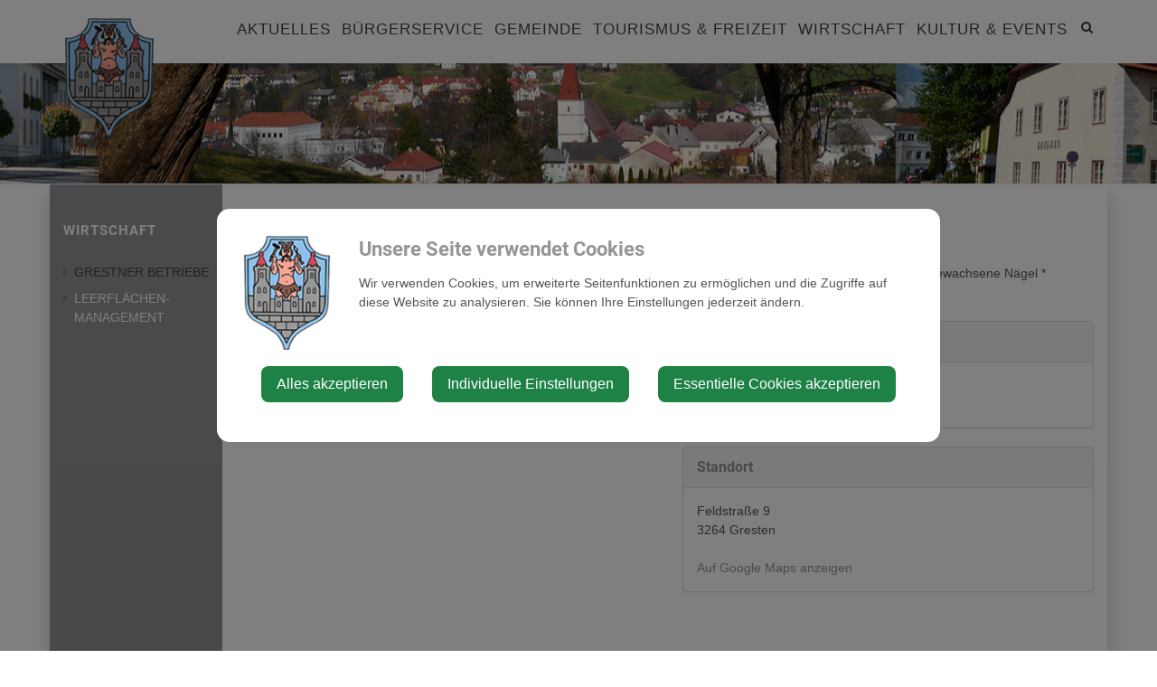

--- FILE ---
content_type: text/html; charset=UTF-8
request_url: https://gresten.gv.at/grestner-betriebe/company/fusspflege-anita-bittermann
body_size: 8640
content:
<!doctype html>
<html class="no-js" lang="de-AT">
<head>
    <meta charset="utf-8">
    <meta http-equiv="X-UA-Compatible" content="IE=edge">
    <title>Grestner Betriebe | Marktgemeinde Gresten</title>
    <meta name="description" content="">
    <meta name="viewport" content="width=device-width, initial-scale=1">
        <link rel="canonical" href="https://gresten.gv.at/grestner-betriebe/company/fusspflege-anita-bittermann">
        
            <meta http-equiv="Content-Security-Policy" content="script-src blob: 'self' 'unsafe-eval' 'unsafe-inline' https://cdn.jsdelivr.net https://fonts.gemeindeserver.net login.gemeindeserver.net   ">
    <meta http-equiv="Content-Security-Policy" content="frame-src   ">
            
            <link rel="stylesheet" href="https://login.gemeindeserver.net/css/cookie-settings.css?v=2.0.4" type="text/css"/>
    <script src="https://login.gemeindeserver.net/js/js.cookie.min.js"></script>
    <script src="https://login.gemeindeserver.net/js/cookie-settings.js?v=2.2.1"></script>
        
                        <script type="text/javascript">
                                var mycookies;
                document.onreadystatechange = function () {
                    if (document.readyState === "interactive") {
                        mycookies = CookieSettings(
                                {
                                    text:'<div class="row"><div class="col-xs-12 col-sm-2"><img src="//gresten.gv.at/css/images/wappen.png"></div><div class="col-xs-12 col-sm-10"><h1>Unsere Seite verwendet Cookies</h1><p>Wir verwenden Cookies, um erweiterte Seitenfunktionen zu ermöglichen und die Zugriffe auf diese Website zu analysieren. Sie können Ihre Einstellungen jederzeit ändern.</p></div></div>',
                                    details:2,
                                    blockwrapper:{
                                        privacyurl:'https://gresten.gv.at/datenschutz'
                                    }
									                                }
                        );
                    }
                };
            </script>
                
            
            <link rel="stylesheet" href="//gresten.gv.at/css/gemser.css?v=202601180214" type="text/css"/>
            <link href='//fonts.gemeindeserver.net/css?family=Roboto:700,400' rel='stylesheet' type='text/css'>
        <script>
        !function(){function g(){if(!e&&(e=!0,f)){for(var a=0;a<f.length;a++)f[a].call(window,[]);f=[]}}function h(a){var b=window.onload;"function"!=typeof window.onload?window.onload=a:window.onload=function(){b&&b(),a()}}function i(){if(!d){if(d=!0,document.addEventListener&&!c.opera&&document.addEventListener("DOMContentLoaded",g,!1),c.msie&&window==top&&function(){if(!e){try{document.documentElement.doScroll("left")}catch(a){return void setTimeout(arguments.callee,0)}g()}}(),c.opera&&document.addEventListener("DOMContentLoaded",function(){if(!e){for(var a=0;a<document.styleSheets.length;a++)if(document.styleSheets[a].disabled)return void setTimeout(arguments.callee,0);g()}},!1),c.safari){var a;!function(){if(!e){if("loaded"!=document.readyState&&"complete"!=document.readyState)return void setTimeout(arguments.callee,0);if(void 0===a){for(var b=document.getElementsByTagName("link"),c=0;c<b.length;c++)"stylesheet"==b[c].getAttribute("rel")&&a++;var d=document.getElementsByTagName("style");a+=d.length}return document.styleSheets.length!=a?void setTimeout(arguments.callee,0):void g()}}()}h(g)}}var a=window.DomReady={},b=navigator.userAgent.toLowerCase(),c={version:(b.match(/.+(?:rv|it|ra|ie)[\/: ]([\d.]+)/)||[])[1],safari:/webkit/.test(b),opera:/opera/.test(b),msie:/msie/.test(b)&&!/opera/.test(b),mozilla:/mozilla/.test(b)&&!/(compatible|webkit)/.test(b)},d=!1,e=!1,f=[];a.ready=function(a,b){i(),e?a.call(window,[]):f.push(function(){return a.call(window,[])})},i()}();
    </script>
</head>
    <body class="stretched no-transition">
            <div id="wrapper" class="clearfix">
                <header id="header1" data-sticky-class="not-dark">
        <div id="header-wrap">
            <div class="container clearfix">
                <div id="primary-menu-trigger"><i class="icon-reorder"></i></div>
                <div id="logo">
                                            <a href="//gresten.gv.at" class="standard-logo" title="Marktgemeinde Gresten @ Gemeindeserver"><img
                                    src="//gresten.gv.at/css//images/wappen.png"
                                    alt="gresten.gv.at @ Gemeindeserver"></a>
                        <a href="http://gresten.gv.at" class="retina-logo" title="Marktgemeinde Gresten @ Gemeindeserver"><img
                                    src="//gresten.gv.at/css//images/wappen.png"
                                    alt="Marktgemeinde Gresten @ Gemeindeserver"></a>
                                    </div>
                                    <div id="top-search">
    <a href="#" id="top-search-trigger"><i class="icon-search3"></i><i class="icon-line-cross"></i><span class="sr-only">Site search toggle</span></a>
    <form method="GET" action="https://login.gemeindeserver.net/sitesearch" accept-charset="UTF-8" class="searchform">
    <label for="searchq" class="sr-only">Search</label>
    <input name="q" class="form-control" id="searchq" value="" placeholder="Suchbegriff..." type="text" style="height:100px; background-color: #ffffff">
        <input type="hidden" name="client" value="39" />
                        <input type="hidden" name="seo" value="true" />
            </form>
</div>

<!-- frontend search  -->
<script>
DomReady.ready(function() {
    $(".searchform").on('submit',function (event) {
        var form = $(this);
        $('#content .container').html('');
        var target = $('#content .container').first();

        if(form.valid()){
            // check
            $.ajax({
                type: "GET",
                url: form.attr('action'),
                data: form.serialize(), // serializes the form's elements.
                success: function (data) {
                    if(data['status'] === 'success') {
                        target.html(data['message']);
                        sessionStorage.setItem('lastsearch',data['message']);
                        $('html, body').animate({
                            scrollTop: target.offset().top-80
                        }, 500);
                    } else if(data['status'] === 'failed') {
                        alert(data['message']);
                    } else if(data['status'] === 'notpassed') {
                        alert('wrong captcha');
                    }
                }
            });
        }
        event.preventDefault();

        document.location.hash = '#q='+form.find('#searchq').val();
        return false; // avoid to execute the actual submit of the form.
    });

    if(document.location.hash.match(/#q=/)){
        var hash = document.location.hash;
        var query = hash.replace("#q=","");
        $('#searchq').val(query);
        $('#content .container').html('');
        $('#content .container').first().html(sessionStorage.getItem('lastsearch'));
    }
});
</script>
<!-- frontend search -->                                                    <nav id="primary-menu" aria-label="Haupt">
    <ul>
                                    <li  >
                    <a  href="//gresten.gv.at/aktuelles">
                        Aktuelles
                    </a>
                                            <a href="#" class="subhandle">
                            <i class="icon icon-arrow-down2"></i>
                            <span class="sr-only">Aktuelles (Menu toggle)</span>
                        </a>
                        <ul>
                                                                                                <li  >
                                        <a  href="//gresten.gv.at/amtstafel">Amtstafel</a>
                                    </li>
                                                                                                                                <li  >
                                        <a  href="//gresten.gv.at/neuigkeiten">Neuigkeiten</a>
                                    </li>
                                                                                                                                <li  >
                                        <a  href="https://gresten.gv.at/sommerkultur">Sommerkultur</a>
                                    </li>
                                                                                                                                <li  >
                                        <a  href="//gresten.gv.at/gemeindezeitung">Gemeindezeitung</a>
                                    </li>
                                                                                                                                <li  >
                                        <a  href="//gresten.gv.at/ferienspiele">Ferienspiele</a>
                                    </li>
                                                                                                                                <li  >
                                        <a  href="https://gresten.gv.at/bildung">Bildungs- einrichtungen</a>
                                    </li>
                                                                                                                                <li  >
                                        <a  href="//gresten.gv.at/bildungsangebote">Bildungsangebote</a>
                                    </li>
                                                                                                                                <li  >
                                        <a  href="//gresten.gv.at/job-boerse">Job Börse</a>
                                    </li>
                                                                                                                                <li  >
                                        <a  href="https://gresten.gv.at/gesunde-gemeinde">Gesunde Gemeinde</a>
                                    </li>
                                                                                                                                <li  >
                                        <a  href="//gresten.gv.at/bildergalerie">Bildergalerie</a>
                                    </li>
                                                                                                                                <li  >
                                        <a  href="//gresten.gv.at/gemeinde-app-zuzu">Gemeinde-App ZuZu</a>
                                    </li>
                                                                                                                                <li  >
                                        <a  href="//gresten.gv.at/linksadressen">
                                            Links/Adressen
                                        </a>
                                                                                    <a href="#" class="subhandle">
                                                <i class="icon icon-arrow-down2"></i>
                                                <span class="sr-only">Links/Adressen (Menu toggle)</span>
                                            </a>
                                            <ul>
                                                                                                                                                            <li  >
                                                            <a  href="//gresten.gv.at/aemter-und-behoerden">Ämter und Behörden</a>
                                                        </li>
                                                    
                                                                                                                                                            <li  >
                                                            <a  href="//gresten.gv.at/parteien">Parteien</a>
                                                        </li>
                                                    
                                                                                                                                                            <li  >
                                                            <a  href="//gresten.gv.at/notruf-notfallnummern">Notruf & Notfallnummern</a>
                                                        </li>
                                                    
                                                                                                                                                            <li  >
                                                            <a  href="//gresten.gv.at/umwelt">Umwelt</a>
                                                        </li>
                                                    
                                                                                            </ul>
                                                                            </li>
                                                                                    </ul>
                                    </li>
                                                <li  >
                    <a  href="//gresten.gv.at/sprechzeiten">
                        Bürgerservice
                    </a>
                                            <a href="#" class="subhandle">
                            <i class="icon icon-arrow-down2"></i>
                            <span class="sr-only">Bürgerservice (Menu toggle)</span>
                        </a>
                        <ul>
                                                                                                <li  >
                                        <a  href="//gresten.gv.at/sprechzeiten">Sprechzeiten</a>
                                    </li>
                                                                                                                                <li  >
                                        <a  href="//gresten.gv.at/unwetter-zivilschutz">Unwetter - Zivilschutz</a>
                                    </li>
                                                                                                                                <li  >
                                        <a  href="//gresten.gv.at/abgabengebuehren">Abgaben/Gebühren</a>
                                    </li>
                                                                                                                                <li  >
                                        <a  href="//gresten.gv.at/bauenwohnen">Bauen/Wohnen</a>
                                    </li>
                                                                                                                                <li  >
                                        <a  href="//gresten.gv.at/barrierefreiheit">Barrierefreiheit</a>
                                    </li>
                                                                                                                                <li  >
                                        <a  href="//gresten.gv.at/finanz-online">Finanz Online</a>
                                    </li>
                                                                                                                                <li  >
                                        <a  href="//gresten.gv.at/foerderungen">Förderungen</a>
                                    </li>
                                                                                                                                <li  >
                                        <a  href="//gresten.gv.at/formulare">Formulare</a>
                                    </li>
                                                                                                                                <li  >
                                        <a  href="//gresten.gv.at/lebenslagen">
                                            Lebenslagen
                                        </a>
                                                                                    <a href="#" class="subhandle">
                                                <i class="icon icon-arrow-down2"></i>
                                                <span class="sr-only">Lebenslagen (Menu toggle)</span>
                                            </a>
                                            <ul>
                                                                                                                                                            <li  >
                                                            <a  href="//gresten.gv.at/alleinerziehung">Alleinerziehung</a>
                                                        </li>
                                                    
                                                                                                                                                            <li  >
                                                            <a  href="//gresten.gv.at/an-abmeldung-wohnsitzes">An-/Abmeldung Wohnsitzes</a>
                                                        </li>
                                                    
                                                                                                                                                            <li  >
                                                            <a  href="//gresten.gv.at/arten-von-beschaeftigung">Arten von Beschäftigung</a>
                                                        </li>
                                                    
                                                                                                                                                            <li  >
                                                            <a  href="//gresten.gv.at/aufenthalt-in-oesterreich">Aufenthalt in Österreich</a>
                                                        </li>
                                                    
                                                                                                                                                            <li  >
                                                            <a  href="//gresten.gv.at/bauen">Bauen</a>
                                                        </li>
                                                    
                                                                                                                                                            <li  >
                                                            <a  href="//gresten.gv.at/menschen-mit-behinderungen">Menschen mit Behinderungen</a>
                                                        </li>
                                                    
                                                                                                                                                            <li  >
                                                            <a  href="//gresten.gv.at/coronavirus-2">Coronavirus</a>
                                                        </li>
                                                    
                                                                                                                                                            <li  >
                                                            <a  href="//gresten.gv.at/fuehrerschein">Führerschein</a>
                                                        </li>
                                                    
                                                                                                                                                            <li  >
                                                            <a  href="//gresten.gv.at/erben-und-vererben">Erben und Vererben</a>
                                                        </li>
                                                    
                                                                                                                                                            <li  >
                                                            <a  href="//gresten.gv.at/geburt">Geburt</a>
                                                        </li>
                                                    
                                                                                                                                                            <li  >
                                                            <a  href="//gresten.gv.at/gesetzliche-neuerungen">Gesetzliche Neuerungen</a>
                                                        </li>
                                                    
                                                                                                                                                            <li  >
                                                            <a  href="//gresten.gv.at/gewalt-in-der-familie">Gewalt in der Familie</a>
                                                        </li>
                                                    
                                                                                                                                                            <li  >
                                                            <a  href="//gresten.gv.at/grundbuch">Grundbuch</a>
                                                        </li>
                                                    
                                                                                                                                                            <li  >
                                                            <a  href="//gresten.gv.at/heirat">Heirat</a>
                                                        </li>
                                                    
                                                                                                                                                            <li  >
                                                            <a  href="//gresten.gv.at/jobs">Jobs</a>
                                                        </li>
                                                    
                                                                                                                                                            <li  >
                                                            <a  href="//gresten.gv.at/kinderbetreuung">Kinderbetreuung</a>
                                                        </li>
                                                    
                                                                                                                                                            <li  >
                                                            <a  href="//gresten.gv.at/kfz">KFZ</a>
                                                        </li>
                                                    
                                                                                                                                                            <li  >
                                                            <a  href="//gresten.gv.at/pension">Pension</a>
                                                        </li>
                                                    
                                                                                                                                                            <li  >
                                                            <a  href="//gresten.gv.at/personalausweis-2">Personalausweis</a>
                                                        </li>
                                                    
                                                                                                                                                            <li  >
                                                            <a  href="//gresten.gv.at/pflege">Pflege</a>
                                                        </li>
                                                    
                                                                                                                                                            <li  >
                                                            <a  href="//gresten.gv.at/reisepass">Reisepass</a>
                                                        </li>
                                                    
                                                                                                                                                            <li  >
                                                            <a  href="//gresten.gv.at/erwachsenenvertretung">Erwachsenenvertretung</a>
                                                        </li>
                                                    
                                                                                                                                                            <li  >
                                                            <a  href="//gresten.gv.at/scheidung">Scheidung</a>
                                                        </li>
                                                    
                                                                                                                                                            <li  >
                                                            <a  href="//gresten.gv.at/staatsbuergerschaft">Staatsbürgerschaft</a>
                                                        </li>
                                                    
                                                                                                                                                            <li  >
                                                            <a  href="//gresten.gv.at/strafregister">Strafregister</a>
                                                        </li>
                                                    
                                                                                                                                                            <li  >
                                                            <a  href="//gresten.gv.at/titel-und-auszeichnungen">Titel und Auszeichnungen</a>
                                                        </li>
                                                    
                                                                                                                                                            <li  >
                                                            <a  href="//gresten.gv.at/todesfall">Todesfall</a>
                                                        </li>
                                                    
                                                                                                                                                            <li  >
                                                            <a  href="//gresten.gv.at/umzug">Umzug</a>
                                                        </li>
                                                    
                                                                                                                                                            <li  >
                                                            <a  href="//gresten.gv.at/vereine-2">Vereine</a>
                                                        </li>
                                                    
                                                                                                                                                            <li  >
                                                            <a  href="//gresten.gv.at/wahlen-2">Wahlen</a>
                                                        </li>
                                                    
                                                                                                                                                            <li  >
                                                            <a  href="//gresten.gv.at/wohnen">Wohnen</a>
                                                        </li>
                                                    
                                                                                            </ul>
                                                                            </li>
                                                                                                                                <li  >
                                        <a  href="//gresten.gv.at/muellabfuhr">Müllabfuhr</a>
                                    </li>
                                                                                                                                <li  >
                                        <a  href="//gresten.gv.at/natur-im-garten">Natur im Garten</a>
                                    </li>
                                                                                                                                <li  >
                                        <a  href="//gresten.gv.at/plakatierrichtlinien">Plakatierrichtlinien</a>
                                    </li>
                                                                                                                                <li  >
                                        <a  href="//gresten.gv.at/verkehr-mobilitaet">
                                            Verkehr & Mobilität
                                        </a>
                                                                                    <a href="#" class="subhandle">
                                                <i class="icon icon-arrow-down2"></i>
                                                <span class="sr-only">Verkehr & Mobilität (Menu toggle)</span>
                                            </a>
                                            <ul>
                                                                                                                                                            <li  >
                                                            <a  href="//gresten.gv.at/e-tankstellen">E-Tankstellen</a>
                                                        </li>
                                                    
                                                                                                                                                            <li  >
                                                            <a  href="//gresten.gv.at/autoverkehr">Autoverkehr</a>
                                                        </li>
                                                    
                                                                                                                                                            <li  >
                                                            <a  href="//gresten.gv.at/bahnschifffahrt">Bahn/Schifffahrt</a>
                                                        </li>
                                                    
                                                                                                                                                            <li  >
                                                            <a  href="//gresten.gv.at/fahr-gemeinschaften">Fahr- gemeinschaften</a>
                                                        </li>
                                                    
                                                                                                                                                            <li  >
                                                            <a  href="//gresten.gv.at/oeffentlicher-verkehr">Öffentlicher Verkehr</a>
                                                        </li>
                                                    
                                                                                                                                                            <li  >
                                                            <a target="_blank" href="//gresten.gv.at/schnupperticket">Schnupperticket</a>
                                                        </li>
                                                    
                                                                                                                                                            <li  >
                                                            <a  href="//gresten.gv.at/park-ride">Park & Ride</a>
                                                        </li>
                                                    
                                                                                                                                                            <li  >
                                                            <a  href="//gresten.gv.at/radfahren">Radfahren</a>
                                                        </li>
                                                    
                                                                                                                                                            <li  >
                                                            <a  href="//gresten.gv.at/zu-fuss-unterwegs">Zu Fuß   unterwegs</a>
                                                        </li>
                                                    
                                                                                                                                                            <li  >
                                                            <a  href="//gresten.gv.at/ortsplan">Ortsplan</a>
                                                        </li>
                                                    
                                                                                            </ul>
                                                                            </li>
                                                                                                                                <li  >
                                        <a target="_blank" href="https://me.zaehlerstand.at/erfassung?execution=e2s1">Wasserzählerablesung</a>
                                    </li>
                                                                                    </ul>
                                    </li>
                                                <li  >
                    <a  href="//gresten.gv.at/gemeinde">
                        Gemeinde
                    </a>
                                            <a href="#" class="subhandle">
                            <i class="icon icon-arrow-down2"></i>
                            <span class="sr-only">Gemeinde (Menu toggle)</span>
                        </a>
                        <ul>
                                                                                                <li  >
                                        <a  href="//gresten.gv.at/amtssignatur">Amtssignatur</a>
                                    </li>
                                                                                                                                <li  >
                                        <a  href="//gresten.gv.at/gemeinderat">Gemeinderat</a>
                                    </li>
                                                                                                                                <li  >
                                        <a  href="//gresten.gv.at/mitarbeiter">Mitarbeiter </a>
                                    </li>
                                                                                                                                <li  >
                                        <a  href="//gresten.gv.at/wahlen">Wahlen</a>
                                    </li>
                                                                                                                                <li  >
                                        <a  href="//gresten.gv.at/gemeinde-einrichtungen">
                                            Gemeinde- einrichtungen
                                        </a>
                                                                                    <a href="#" class="subhandle">
                                                <i class="icon icon-arrow-down2"></i>
                                                <span class="sr-only">Gemeinde- einrichtungen (Menu toggle)</span>
                                            </a>
                                            <ul>
                                                                                                                                                            <li  >
                                                            <a  href="//gresten.gv.at/bildung">
                                                                Bildung
                                                            </a>
                                                                                                                            <a href="#" class="subhandle">
                                                                    <i class="icon icon-arrow-down2"></i>
                                                                    <span class="sr-only">Bildung (Menu toggle)</span>
                                                                </a>
                                                                <ul>
                                                                                                                                            <li  >
                                                                            <a  href="//gresten.gv.at/kindergarten">Kindergarten</a>
                                                                        </li>
                                                                                                                                            <li  >
                                                                            <a  href="//gresten.gv.at/volksschule">Volksschule</a>
                                                                        </li>
                                                                                                                                            <li  >
                                                                            <a  href="//gresten.gv.at/mittelschule">Mittelschule</a>
                                                                        </li>
                                                                                                                                            <li  >
                                                                            <a  href="//gresten.gv.at/musikschule">Musikschule</a>
                                                                        </li>
                                                                                                                                            <li  >
                                                                            <a  href="//gresten.gv.at/finanzdaten-schulen">Finanzdaten Schulen</a>
                                                                        </li>
                                                                                                                                            <li  >
                                                                            <a  href="//gresten.gv.at/ferienbetreuung">Ferienbetreuung</a>
                                                                        </li>
                                                                                                                                    </ul>
                                                                                                                    </li>
                                                    
                                                                                                                                                            <li  >
                                                            <a  href="//gresten.gv.at/breitband">Breitband</a>
                                                        </li>
                                                    
                                                                                                                                                            <li  >
                                                            <a  href="//gresten.gv.at/gesundheit">
                                                                Gesundheit
                                                            </a>
                                                                                                                            <a href="#" class="subhandle">
                                                                    <i class="icon icon-arrow-down2"></i>
                                                                    <span class="sr-only">Gesundheit (Menu toggle)</span>
                                                                </a>
                                                                <ul>
                                                                                                                                            <li  >
                                                                            <a  href="//gresten.gv.at/gesundheits-einrichtungen">Gesundheits einrichtungen</a>
                                                                        </li>
                                                                                                                                            <li  >
                                                                            <a  href="//gresten.gv.at/gesunde-gemeinde">Gesunde Gemeinde</a>
                                                                        </li>
                                                                                                                                    </ul>
                                                                                                                    </li>
                                                    
                                                                                                                                                            <li  >
                                                            <a  href="//gresten.gv.at/pfarre">Pfarre</a>
                                                        </li>
                                                    
                                                                                                                                                            <li  >
                                                            <a  href="//gresten.gv.at/feuerwehr-polizei">Feuerwehr / Polizei</a>
                                                        </li>
                                                    
                                                                                                                                                            <li  >
                                                            <a  href="//gresten.gv.at/klaeranlage">Kläranlage</a>
                                                        </li>
                                                    
                                                                                                                                                            <li  >
                                                            <a  href="//gresten.gv.at/energiegemeinschaft">Energiegemeinschaft</a>
                                                        </li>
                                                    
                                                                                            </ul>
                                                                            </li>
                                                                                                                                <li  >
                                        <a  href="//gresten.gv.at/finanzdaten">Finanzdaten</a>
                                    </li>
                                                                                                                                <li  >
                                        <a  href="//gresten.gv.at/ueber-die-gemeinde">
                                            Über die Gemeinde
                                        </a>
                                                                                    <a href="#" class="subhandle">
                                                <i class="icon icon-arrow-down2"></i>
                                                <span class="sr-only">Über die Gemeinde (Menu toggle)</span>
                                            </a>
                                            <ul>
                                                                                                                                                            <li  >
                                                            <a  href="//gresten.gv.at/buergermeister-gedanken">Bürgermeister-Gedanken </a>
                                                        </li>
                                                    
                                                                                                                                                            <li  >
                                                            <a  href="//gresten.gv.at/ortsgeschichte">
                                                                Ortsgeschichte
                                                            </a>
                                                                                                                            <a href="#" class="subhandle">
                                                                    <i class="icon icon-arrow-down2"></i>
                                                                    <span class="sr-only">Ortsgeschichte (Menu toggle)</span>
                                                                </a>
                                                                <ul>
                                                                                                                                            <li  >
                                                                            <a  href="https://gresten.gv.at/ortsgeschichte">Geschichte / Topothek</a>
                                                                        </li>
                                                                                                                                    </ul>
                                                                                                                    </li>
                                                    
                                                                                                                                                            <li  >
                                                            <a  href="//gresten.gv.at/sehenswuerdigkeiten">Sehenswürdigkeiten</a>
                                                        </li>
                                                    
                                                                                                                                                            <li  >
                                                            <a target="_blank" href="http://www.noel.gv.at/noe/Gresten.html">Statistische Daten</a>
                                                        </li>
                                                    
                                                                                            </ul>
                                                                            </li>
                                                                                                                                <li  >
                                        <a  href="//gresten.gv.at/ortsplan">Ortsplan</a>
                                    </li>
                                                                                                                                <li  >
                                        <a  href="//gresten.gv.at/datenschutz">Datenschutz</a>
                                    </li>
                                                                                                                                <li  >
                                        <a  href="//gresten.gv.at/impressum">Impressum</a>
                                    </li>
                                                                                    </ul>
                                    </li>
                                                <li  >
                    <a  href="//gresten.gv.at/tourismus-freizeit">
                        Tourismus & Freizeit
                    </a>
                                            <a href="#" class="subhandle">
                            <i class="icon icon-arrow-down2"></i>
                            <span class="sr-only">Tourismus & Freizeit (Menu toggle)</span>
                        </a>
                        <ul>
                                                                                                <li  >
                                        <a  href="//gresten.gv.at/ausflugsziele-4">Ausflugsziele</a>
                                    </li>
                                                                                                                                <li  >
                                        <a  href="//gresten.gv.at/historischer-rundweg-gresten">
                                            Historischer Rundweg Gresten
                                        </a>
                                                                                    <a href="#" class="subhandle">
                                                <i class="icon icon-arrow-down2"></i>
                                                <span class="sr-only">Historischer Rundweg Gresten (Menu toggle)</span>
                                            </a>
                                            <ul>
                                                                                                                                                            <li  >
                                                            <a  href="//gresten.gv.at/1-station-der-geschichte-auf-der-spur">1. Station: Der Geschichte auf der Spur</a>
                                                        </li>
                                                    
                                                                                                                                                            <li  >
                                                            <a  href="//gresten.gv.at/2-station-gartlmuehle">2. Station: Gartlmühle</a>
                                                        </li>
                                                    
                                                                                                                                                            <li  >
                                                            <a  href="//gresten.gv.at/3-station-bahnhof">3. Station: Bahnhof</a>
                                                        </li>
                                                    
                                                                                                                                                            <li  >
                                                            <a  href="//gresten.gv.at/4-station-wetterhaeuschen-und-villa-anna">4. Station: Wetterhäuschen und Villa Anna</a>
                                                        </li>
                                                    
                                                                                                                                                            <li  >
                                                            <a  href="//gresten.gv.at/5-station-kulturschmiede-und-ehemalige-sauna">5. Station: Kulturschmiede und ehemalige Sauna</a>
                                                        </li>
                                                    
                                                                                                                                                            <li  >
                                                            <a  href="//gresten.gv.at/6-station-spoerkenhammer-und-spoerkenhof">6. Station: Spörkenhammer und Spörkenhof</a>
                                                        </li>
                                                    
                                                                                                                                                            <li  >
                                                            <a  href="//gresten.gv.at/7-station-oberer-markt">7. Station: Oberer Markt</a>
                                                        </li>
                                                    
                                                                                                                                                            <li  >
                                                            <a  href="//gresten.gv.at/8-station-altes-bad">8. Station: Altes Bad</a>
                                                        </li>
                                                    
                                                                                                                                                            <li  >
                                                            <a  href="//gresten.gv.at/9-station-kinderdorf">9. Station: Kinderdorf</a>
                                                        </li>
                                                    
                                                                                                                                                            <li  >
                                                            <a  href="//gresten.gv.at/10-station-schloss-stiebar">10. Station: Schloss Stiebar</a>
                                                        </li>
                                                    
                                                                                                                                                            <li  >
                                                            <a  href="//gresten.gv.at/11-station-franz-alt">11. Station: Franz Alt</a>
                                                        </li>
                                                    
                                                                                                                                                            <li  >
                                                            <a  href="//gresten.gv.at/12-station-wintersport">12. Station: Wintersport</a>
                                                        </li>
                                                    
                                                                                                                                                            <li  >
                                                            <a  href="//gresten.gv.at/13-station-heimatmuseum">13. Station: Heimatmuseum</a>
                                                        </li>
                                                    
                                                                                                                                                            <li  >
                                                            <a  href="//gresten.gv.at/14-station-gstettenhof">14. Station: Gstettenhof</a>
                                                        </li>
                                                    
                                                                                                                                                            <li  >
                                                            <a  href="//gresten.gv.at/15-station-schule">15. Station: Schule</a>
                                                        </li>
                                                    
                                                                                                                                                            <li  >
                                                            <a  href="//gresten.gv.at/16-station-ybbsbachdoerfl">16. Station: Ybbsbachdörfl</a>
                                                        </li>
                                                    
                                                                                            </ul>
                                                                            </li>
                                                                                                                                <li  >
                                        <a  href="//gresten.gv.at/gaststaetten-unterkuenfte">Gaststätten - Unterkünfte</a>
                                    </li>
                                                                                                                                <li  >
                                        <a  href="//gresten.gv.at/sauna-winterzeit">Saunaoase Gresten </a>
                                    </li>
                                                                                                                                <li  >
                                        <a  href="//gresten.gv.at/freizeit-sport-einrichtungen">
                                            Freizeit / Sport / Einrichtungen
                                        </a>
                                                                                    <a href="#" class="subhandle">
                                                <i class="icon icon-arrow-down2"></i>
                                                <span class="sr-only">Freizeit / Sport / Einrichtungen (Menu toggle)</span>
                                            </a>
                                            <ul>
                                                                                                                                                            <li  >
                                                            <a  href="//gresten.gv.at/bewegung">Bewegung</a>
                                                        </li>
                                                    
                                                                                                                                                            <li  >
                                                            <a  href="//gresten.gv.at/mountainbike-information">Mountainbike Information</a>
                                                        </li>
                                                    
                                                                                                                                                            <li  >
                                                            <a  href="//gresten.gv.at/wandern">Wandern</a>
                                                        </li>
                                                    
                                                                                                                                                            <li  >
                                                            <a target="_blank" href="http://gresten-land.gv.at/wanderwege">Wanderwege</a>
                                                        </li>
                                                    
                                                                                                                                                            <li  >
                                                            <a  href="//gresten.gv.at/freizeit-sport-einrichtungen">Freizeit- einrichtungen</a>
                                                        </li>
                                                    
                                                                                            </ul>
                                                                            </li>
                                                                                                                                <li  >
                                        <a  href="//gresten.gv.at/kultur">
                                            Kultur
                                        </a>
                                                                                    <a href="#" class="subhandle">
                                                <i class="icon icon-arrow-down2"></i>
                                                <span class="sr-only">Kultur (Menu toggle)</span>
                                            </a>
                                            <ul>
                                                                                                                                                            <li  >
                                                            <a  href="//gresten.gv.at/kulturschmiede">Kulturschmiede</a>
                                                        </li>
                                                    
                                                                                                                                                            <li  >
                                                            <a  href="//gresten.gv.at/sommerkultur">
                                                                Sommerkultur
                                                            </a>
                                                                                                                            <a href="#" class="subhandle">
                                                                    <i class="icon icon-arrow-down2"></i>
                                                                    <span class="sr-only">Sommerkultur (Menu toggle)</span>
                                                                </a>
                                                                <ul>
                                                                                                                                            <li  >
                                                                            <a  href="//gresten.gv.at/programm">Programm</a>
                                                                        </li>
                                                                                                                                            <li  >
                                                                            <a  href="//gresten.gv.at/informationen">Informationen</a>
                                                                        </li>
                                                                                                                                            <li  >
                                                                            <a  href="//gresten.gv.at/bildergalerie-2">Bildergalerie</a>
                                                                        </li>
                                                                                                                                    </ul>
                                                                                                                    </li>
                                                    
                                                                                                                                                            <li  >
                                                            <a  href="//gresten.gv.at/theaterensemble">Theaterensemble</a>
                                                        </li>
                                                    
                                                                                                                                                            <li  >
                                                            <a  href="//gresten.gv.at/verein-kulturschmiede">
                                                                Verein Kulturschmiede
                                                            </a>
                                                                                                                            <a href="#" class="subhandle">
                                                                    <i class="icon icon-arrow-down2"></i>
                                                                    <span class="sr-only">Verein Kulturschmiede (Menu toggle)</span>
                                                                </a>
                                                                <ul>
                                                                                                                                            <li  >
                                                                            <a  href="//gresten.gv.at/downloads">Downloads</a>
                                                                        </li>
                                                                                                                                    </ul>
                                                                                                                    </li>
                                                    
                                                                                            </ul>
                                                                            </li>
                                                                                                                                <li  >
                                        <a  href="//gresten.gv.at/museum">Museum</a>
                                    </li>
                                                                                                                                <li  >
                                        <a  href="//gresten.gv.at/vereine">Vereine</a>
                                    </li>
                                                                                    </ul>
                                    </li>
                                                <li  class="active"  >
                    <a  href="//gresten.gv.at/wirtschaft">
                        Wirtschaft
                    </a>
                                            <a href="#" class="subhandle">
                            <i class="icon icon-arrow-down2"></i>
                            <span class="sr-only">Wirtschaft (Menu toggle)</span>
                        </a>
                        <ul>
                                                                                                <li  class="active"  >
                                        <a  href="//gresten.gv.at/grestner-betriebe">Grestner Betriebe</a>
                                    </li>
                                                                                                                                <li  >
                                        <a  href="//gresten.gv.at/leerflaechen-management">Leerflächen-management</a>
                                    </li>
                                                                                    </ul>
                                    </li>
                                                <li  >
					<a  href="//gresten.gv.at/kultur-events">Kultur & Events</a>
				</li>
                        </ul>
</nav>
                            </div>
        </div>
    </header>
            <!-- page.header custom wy -->
    <section id="page-title">
        <div class="container clearfix">
                    </div>
    </section>

        	<section id="content">
		<div class="content-wrap">
			<div class="container clearfix">
				<div class="postcontent nobottommargin col_last clearfix">
										<!-- detail -->
<div class="company-detail single-post nobottommargin">
            <div class="entry clearfix">
	<div class="row">
						<div class="col-xs-12">
		
			<div class="entry-title">
				<h2>Fu&szlig;pflege Anita Bittermann</h2>
			</div>

						Auch Hausbesuche m&ouml;glich! Mein Angebot: * Klassische Fu&szlig;pflege * Pilznagelbehandlung * Diabetische Fu&szlig;pflege * eingewachsene N&auml;gel * H&uuml;hneraugen, Schrunden * Nagelspangen * Nagelprothetik * Fu&szlig;massage * Manik&uuml;re <br />
			<br />
						<div class="bottommargin">
			<div class="row">
				<div class="col-xs-12 col-sm-6">
										<div class="panel panel-default events-meta">
						<div class="panel-heading">
							<h3 class="panel-title">Kontakt</h3>
						</div>
						<div class="panel-body">
							<ul class="iconlist nobottommargin">
																	<li><i class="icon-phone2"></i><a href="tel:+436503264666">0650 3264666</a></li>
																																								<li><i class="icon-email"></i><a href="mailto:anita.bittermann@aon.at">anita.bittermann@aon.at</a></li>
																															</ul>
						</div>
					</div>
					
					
						
					
																																																																																												</div>
				<div class="col-xs-12 col-sm-6">
											<div class="panel panel-default events-meta">
							<div class="panel-heading">
								<h3 class="panel-title">
                                                                    Gesch&auml;ftsf&uuml;hrer
                                                                </h3>
							</div>
							<div class="panel-body">
								Anita Bittermann<br />
								Gresten<br />
							</div>
						</div>
																					<div class="panel panel-default events-meta">
							<div class="panel-heading">
								<h3 class="panel-title">Standort</h3>
							</div>
							<div class="panel-body">
								Feldstra&szlig;e 9<br />
								3264 Gresten

																	<br /><br />
									<a target="_blank" href="https://www.google.com/maps/dir//47.9891921,15.0259331/">
										<i class="fa fa-map"></i> Auf Google Maps anzeigen
									</a>
								                               
							</div>
						</div>
									</div>
			</div>
			</div>
		</div>
	</div>
		
	
        
        
        
	<div class="si-share noborder clearfix bottommargin">
	<div>
		<a class="social-icon si-borderless si-facebook" rel="popup" href="https://www.facebook.com/sharer/sharer.php?u=https://gresten.gv.at/grestner-betriebe/company/fusspflege-anita-bittermann" target="_blank">
			<i class="icon-facebook"></i>
			<i class="icon-facebook"></i>
            <span class="sr-only">Facebook share</span>
		</a>
		<a class="social-icon si-borderless si-twitter" href="https://twitter.com/intent/tweet?&url=https://gresten.gv.at/grestner-betriebe/company/fusspflege-anita-bittermann" target="_blank">
			<i class="icon-twitter"></i>
			<i class="icon-twitter"></i>
            <span class="sr-only">Twitter share</span>
		</a>
		<!--<a class="social-icon si-borderless si-pinterest" href="#" target="_blank">
			<i class="icon-pinterest"></i>
			<i class="icon-pinterest"></i>
		</a>-->
		<!--<a class="social-icon si-borderless si-rss" href="#">
			<i class="icon-rss"></i>
			<i class="icon-rss"></i>
		</a>-->
		<a class="social-icon si-borderless si-email3" href="mailto:?subject=Sehen Sie sich diese Seite an&body=https://gresten.gv.at/grestner-betriebe/company/fusspflege-anita-bittermann">
			<i class="icon-email3"></i>
			<i class="icon-email3"></i>
            <span class="sr-only">E-Mail share</span>
		</a>
	</div>
</div>	
	<div class="post-navigation clearfix">
		<div class="col_half nobottommargin">
			<a href="https://gresten.gv.at/grestner-betriebe">&lArr; zur&uuml;ck</a>
		</div>
	</div>
</div>
            </div>

				</div>
				<div class="sidebar nobottommargin clearfix">
					<div class="sidebar-widgets-wrap">
						<div class="widget widget_links clearfix" role="navigation" aria-label="Sekundär">
																		<h4>Wirtschaft</h4>
			<ul>
				<li class="active">
                    <a   href="//gresten.gv.at/grestner-betriebe">Grestner Betriebe</a>
                	</li>
	<li >
                    <a   href="//gresten.gv.at/leerflaechen-management">Leerflächen-management</a>
                	</li>
			</ul>
						</div>					</div>
				</div>
			</div>
		</div>
	</section>
    </div>

        <footer id="footer" class="dark">
        <div class="container">
            <div class="row footer-main">
                <div class="col-sm-3">
                    Marktgemeinde Gresten  <br />                                          
                    Badgasse 1<br />                        
                    3264 Gresten<br />
                    <strong>Telefon:</strong> +43 (0)7487/2310-0<br />
                    <strong>Telefax:</strong> +43 (0)7487/2310-20<br />
                    <strong>e-mail:</strong> <a href="mailto:gemeinde@gresten.gv.at">gemeinde@gresten.gv.at</a>
                </div>
                <div class="col-sm-5">
                    <strong>Parteienverkehr:</strong><br />
                    Montag bis Freitag:  08:00 – 12:00 Uhr <br />
                    Freitag: 13:00 – 16:00 Uhr <br />
                    <br />
                    <strong>Sprechstunden des Bürgermeisters:</strong><br />
                    Nach Voranmeldung unter: <a href="tel:+43748723100">07487/2310-0</a><br>
                    Jeden Dienstag und Donnerstag von 14:30 Uhr - 16:30 Uhr
                </div>
                <div class="col-sm-4">
                                        <a href="/impressum">Impressum</a><br>
                    <a href="/datenschutz">Datenschutzerklärung</a>
                                    </div>
            </div> 
            <div class="row footer-bottom" >    
                © 2026 Marktgemeinde Gresten | <a href="http://www.gemeindeserver.net/" style="text-decoration: none; color:#999999;">CMS gemeindeserver.net</a> | 
                <a href="http://www.i-gap.at/" style="text-decoration: none; color:#999999;">i-gap Schwingenschlögl & Welser OG</a>
            </div>
        </div>
    </footer>

            <script defer type="text/javascript" src="//gresten.gv.at/js/gemser.js?v=202601180214"></script>
        
            
        <!-- lawscript
    <script>
        window.addEventListener("load", function(){ 
            window.cookieconsent.initialise({
              "palette": {
                "popup": {
                  "background": "#edeff5",
                  "text": "#838391"
                },
                "button": {
                  "background": "#4b81e8"
                }
              },
              "position": "bottom-right",
              "content": {
                "message": "Diese Website verwendet Cookies, um erweiterte Services anbieten zu können. Indem Sie weiterhin auf dieser Webseite navigieren, erklären Sie sich mit unserer Verwendung von Cookies einverstanden.",
                "dismiss": "OK",
                "link": "Mehr erfahren",
                "href": "/datenschutz"
              }
            });
        });
    </script> -->
                <!-- cached:2026-01-18 02:14:16 -->
            <!-- google analytics -->
        <script>
                    DomReady.ready(function(){
                if(mycookies.check('analytics')){
                    (function (i, s, o, g, r, a, m) {
                i['GoogleAnalyticsObject'] = r;
                i[r] = i[r] || function () {
                    (i[r].q = i[r].q || []).push(arguments)
                }, i[r].l = 1 * new Date();
                a = s.createElement(o),
                        m = s.getElementsByTagName(o)[0];
                a.async = 1;
                a.src = g;
                m.parentNode.insertBefore(a, m)
            })(window, document, 'script', '//www.google-analytics.com/analytics.js', 'ga');

            ga('create', 'UA-90565537-1', 'auto');
            ga('send', 'pageview');
            ga('set', 'anonymizeIp', true);
                        }
            });
                </script>
        <!-- google analytics -->
        </body>
</html>